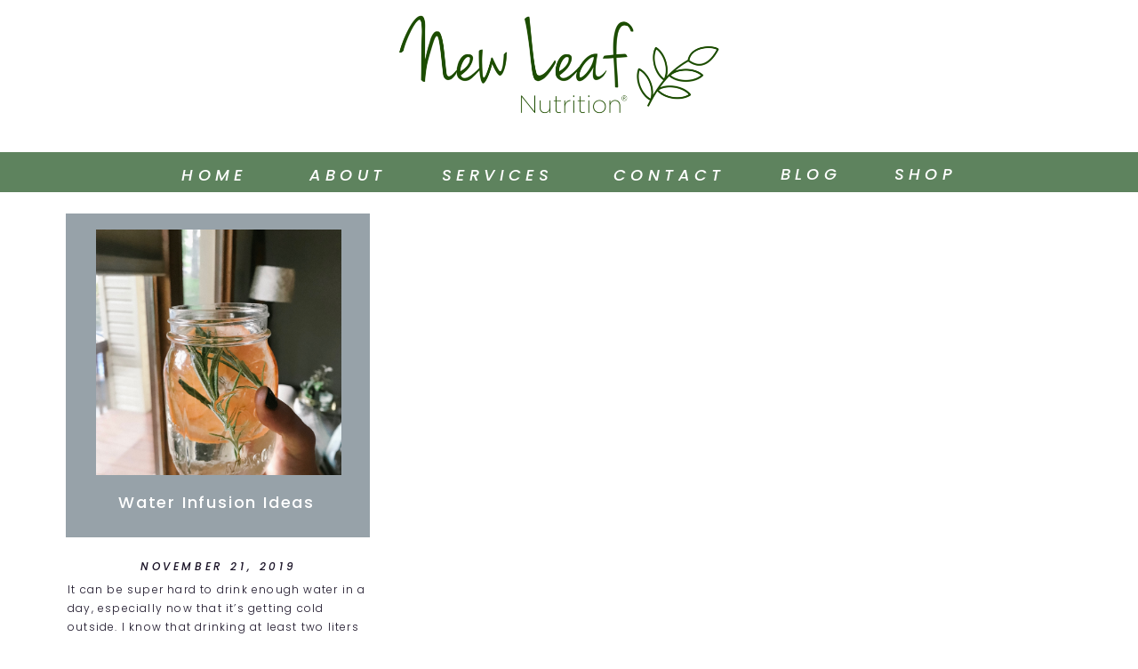

--- FILE ---
content_type: text/html; charset=UTF-8
request_url: https://newleaf-nutrition.com/tag/water/
body_size: 13734
content:
<!DOCTYPE html>
<html lang="en-US" class="d">
<head>
<link rel="stylesheet" type="text/css" href="//lib.showit.co/engine/2.6.4/showit.css" />
<title>water | newleaf-nutrition.com</title>
<meta name='robots' content='max-image-preview:large' />

            <script data-no-defer="1" data-ezscrex="false" data-cfasync="false" data-pagespeed-no-defer data-cookieconsent="ignore">
                var ctPublicFunctions = {"_ajax_nonce":"cda8a6fd98","_rest_nonce":"b65db48eda","_ajax_url":"\/wp-admin\/admin-ajax.php","_rest_url":"https:\/\/newleaf-nutrition.com\/wp-json\/","data__cookies_type":"native","data__ajax_type":false,"data__bot_detector_enabled":1,"data__frontend_data_log_enabled":1,"cookiePrefix":"","wprocket_detected":false,"host_url":"newleaf-nutrition.com","text__ee_click_to_select":"Click to select the whole data","text__ee_original_email":"The complete one is","text__ee_got_it":"Got it","text__ee_blocked":"Blocked","text__ee_cannot_connect":"Cannot connect","text__ee_cannot_decode":"Can not decode email. Unknown reason","text__ee_email_decoder":"CleanTalk email decoder","text__ee_wait_for_decoding":"The magic is on the way!","text__ee_decoding_process":"Please wait a few seconds while we decode the contact data."}
            </script>
        
            <script data-no-defer="1" data-ezscrex="false" data-cfasync="false" data-pagespeed-no-defer data-cookieconsent="ignore">
                var ctPublic = {"_ajax_nonce":"cda8a6fd98","settings__forms__check_internal":"0","settings__forms__check_external":"0","settings__forms__force_protection":0,"settings__forms__search_test":"0","settings__data__bot_detector_enabled":1,"settings__sfw__anti_crawler":0,"blog_home":"https:\/\/newleaf-nutrition.com\/","pixel__setting":"3","pixel__enabled":false,"pixel__url":"https:\/\/moderate11-v4.cleantalk.org\/pixel\/f93c51c3f05ecf2da5c9e80705bec4a9.gif","data__email_check_before_post":"1","data__email_check_exist_post":1,"data__cookies_type":"native","data__key_is_ok":true,"data__visible_fields_required":true,"wl_brandname":"Anti-Spam by CleanTalk","wl_brandname_short":"CleanTalk","ct_checkjs_key":572297024,"emailEncoderPassKey":"2fe3c137234729cb7904bface0c5604c","bot_detector_forms_excluded":"W10=","advancedCacheExists":false,"varnishCacheExists":false,"wc_ajax_add_to_cart":false}
            </script>
        <link rel='dns-prefetch' href='//fd.cleantalk.org' />
<link rel="alternate" type="application/rss+xml" title="newleaf-nutrition.com &raquo; Feed" href="https://newleaf-nutrition.com/feed/" />
<link rel="alternate" type="application/rss+xml" title="newleaf-nutrition.com &raquo; Comments Feed" href="https://newleaf-nutrition.com/comments/feed/" />
<link rel="alternate" type="application/rss+xml" title="newleaf-nutrition.com &raquo; water Tag Feed" href="https://newleaf-nutrition.com/tag/water/feed/" />
<script type="text/javascript">
/* <![CDATA[ */
window._wpemojiSettings = {"baseUrl":"https:\/\/s.w.org\/images\/core\/emoji\/16.0.1\/72x72\/","ext":".png","svgUrl":"https:\/\/s.w.org\/images\/core\/emoji\/16.0.1\/svg\/","svgExt":".svg","source":{"concatemoji":"https:\/\/newleaf-nutrition.com\/wp-includes\/js\/wp-emoji-release.min.js?ver=6.8.3"}};
/*! This file is auto-generated */
!function(s,n){var o,i,e;function c(e){try{var t={supportTests:e,timestamp:(new Date).valueOf()};sessionStorage.setItem(o,JSON.stringify(t))}catch(e){}}function p(e,t,n){e.clearRect(0,0,e.canvas.width,e.canvas.height),e.fillText(t,0,0);var t=new Uint32Array(e.getImageData(0,0,e.canvas.width,e.canvas.height).data),a=(e.clearRect(0,0,e.canvas.width,e.canvas.height),e.fillText(n,0,0),new Uint32Array(e.getImageData(0,0,e.canvas.width,e.canvas.height).data));return t.every(function(e,t){return e===a[t]})}function u(e,t){e.clearRect(0,0,e.canvas.width,e.canvas.height),e.fillText(t,0,0);for(var n=e.getImageData(16,16,1,1),a=0;a<n.data.length;a++)if(0!==n.data[a])return!1;return!0}function f(e,t,n,a){switch(t){case"flag":return n(e,"\ud83c\udff3\ufe0f\u200d\u26a7\ufe0f","\ud83c\udff3\ufe0f\u200b\u26a7\ufe0f")?!1:!n(e,"\ud83c\udde8\ud83c\uddf6","\ud83c\udde8\u200b\ud83c\uddf6")&&!n(e,"\ud83c\udff4\udb40\udc67\udb40\udc62\udb40\udc65\udb40\udc6e\udb40\udc67\udb40\udc7f","\ud83c\udff4\u200b\udb40\udc67\u200b\udb40\udc62\u200b\udb40\udc65\u200b\udb40\udc6e\u200b\udb40\udc67\u200b\udb40\udc7f");case"emoji":return!a(e,"\ud83e\udedf")}return!1}function g(e,t,n,a){var r="undefined"!=typeof WorkerGlobalScope&&self instanceof WorkerGlobalScope?new OffscreenCanvas(300,150):s.createElement("canvas"),o=r.getContext("2d",{willReadFrequently:!0}),i=(o.textBaseline="top",o.font="600 32px Arial",{});return e.forEach(function(e){i[e]=t(o,e,n,a)}),i}function t(e){var t=s.createElement("script");t.src=e,t.defer=!0,s.head.appendChild(t)}"undefined"!=typeof Promise&&(o="wpEmojiSettingsSupports",i=["flag","emoji"],n.supports={everything:!0,everythingExceptFlag:!0},e=new Promise(function(e){s.addEventListener("DOMContentLoaded",e,{once:!0})}),new Promise(function(t){var n=function(){try{var e=JSON.parse(sessionStorage.getItem(o));if("object"==typeof e&&"number"==typeof e.timestamp&&(new Date).valueOf()<e.timestamp+604800&&"object"==typeof e.supportTests)return e.supportTests}catch(e){}return null}();if(!n){if("undefined"!=typeof Worker&&"undefined"!=typeof OffscreenCanvas&&"undefined"!=typeof URL&&URL.createObjectURL&&"undefined"!=typeof Blob)try{var e="postMessage("+g.toString()+"("+[JSON.stringify(i),f.toString(),p.toString(),u.toString()].join(",")+"));",a=new Blob([e],{type:"text/javascript"}),r=new Worker(URL.createObjectURL(a),{name:"wpTestEmojiSupports"});return void(r.onmessage=function(e){c(n=e.data),r.terminate(),t(n)})}catch(e){}c(n=g(i,f,p,u))}t(n)}).then(function(e){for(var t in e)n.supports[t]=e[t],n.supports.everything=n.supports.everything&&n.supports[t],"flag"!==t&&(n.supports.everythingExceptFlag=n.supports.everythingExceptFlag&&n.supports[t]);n.supports.everythingExceptFlag=n.supports.everythingExceptFlag&&!n.supports.flag,n.DOMReady=!1,n.readyCallback=function(){n.DOMReady=!0}}).then(function(){return e}).then(function(){var e;n.supports.everything||(n.readyCallback(),(e=n.source||{}).concatemoji?t(e.concatemoji):e.wpemoji&&e.twemoji&&(t(e.twemoji),t(e.wpemoji)))}))}((window,document),window._wpemojiSettings);
/* ]]> */
</script>
<style id='wp-emoji-styles-inline-css' type='text/css'>

	img.wp-smiley, img.emoji {
		display: inline !important;
		border: none !important;
		box-shadow: none !important;
		height: 1em !important;
		width: 1em !important;
		margin: 0 0.07em !important;
		vertical-align: -0.1em !important;
		background: none !important;
		padding: 0 !important;
	}
</style>
<link rel='stylesheet' id='wp-block-library-css' href='https://newleaf-nutrition.com/wp-includes/css/dist/block-library/style.min.css?ver=6.8.3' type='text/css' media='all' />
<style id='classic-theme-styles-inline-css' type='text/css'>
/*! This file is auto-generated */
.wp-block-button__link{color:#fff;background-color:#32373c;border-radius:9999px;box-shadow:none;text-decoration:none;padding:calc(.667em + 2px) calc(1.333em + 2px);font-size:1.125em}.wp-block-file__button{background:#32373c;color:#fff;text-decoration:none}
</style>
<style id='global-styles-inline-css' type='text/css'>
:root{--wp--preset--aspect-ratio--square: 1;--wp--preset--aspect-ratio--4-3: 4/3;--wp--preset--aspect-ratio--3-4: 3/4;--wp--preset--aspect-ratio--3-2: 3/2;--wp--preset--aspect-ratio--2-3: 2/3;--wp--preset--aspect-ratio--16-9: 16/9;--wp--preset--aspect-ratio--9-16: 9/16;--wp--preset--color--black: #000000;--wp--preset--color--cyan-bluish-gray: #abb8c3;--wp--preset--color--white: #ffffff;--wp--preset--color--pale-pink: #f78da7;--wp--preset--color--vivid-red: #cf2e2e;--wp--preset--color--luminous-vivid-orange: #ff6900;--wp--preset--color--luminous-vivid-amber: #fcb900;--wp--preset--color--light-green-cyan: #7bdcb5;--wp--preset--color--vivid-green-cyan: #00d084;--wp--preset--color--pale-cyan-blue: #8ed1fc;--wp--preset--color--vivid-cyan-blue: #0693e3;--wp--preset--color--vivid-purple: #9b51e0;--wp--preset--gradient--vivid-cyan-blue-to-vivid-purple: linear-gradient(135deg,rgba(6,147,227,1) 0%,rgb(155,81,224) 100%);--wp--preset--gradient--light-green-cyan-to-vivid-green-cyan: linear-gradient(135deg,rgb(122,220,180) 0%,rgb(0,208,130) 100%);--wp--preset--gradient--luminous-vivid-amber-to-luminous-vivid-orange: linear-gradient(135deg,rgba(252,185,0,1) 0%,rgba(255,105,0,1) 100%);--wp--preset--gradient--luminous-vivid-orange-to-vivid-red: linear-gradient(135deg,rgba(255,105,0,1) 0%,rgb(207,46,46) 100%);--wp--preset--gradient--very-light-gray-to-cyan-bluish-gray: linear-gradient(135deg,rgb(238,238,238) 0%,rgb(169,184,195) 100%);--wp--preset--gradient--cool-to-warm-spectrum: linear-gradient(135deg,rgb(74,234,220) 0%,rgb(151,120,209) 20%,rgb(207,42,186) 40%,rgb(238,44,130) 60%,rgb(251,105,98) 80%,rgb(254,248,76) 100%);--wp--preset--gradient--blush-light-purple: linear-gradient(135deg,rgb(255,206,236) 0%,rgb(152,150,240) 100%);--wp--preset--gradient--blush-bordeaux: linear-gradient(135deg,rgb(254,205,165) 0%,rgb(254,45,45) 50%,rgb(107,0,62) 100%);--wp--preset--gradient--luminous-dusk: linear-gradient(135deg,rgb(255,203,112) 0%,rgb(199,81,192) 50%,rgb(65,88,208) 100%);--wp--preset--gradient--pale-ocean: linear-gradient(135deg,rgb(255,245,203) 0%,rgb(182,227,212) 50%,rgb(51,167,181) 100%);--wp--preset--gradient--electric-grass: linear-gradient(135deg,rgb(202,248,128) 0%,rgb(113,206,126) 100%);--wp--preset--gradient--midnight: linear-gradient(135deg,rgb(2,3,129) 0%,rgb(40,116,252) 100%);--wp--preset--font-size--small: 13px;--wp--preset--font-size--medium: 20px;--wp--preset--font-size--large: 36px;--wp--preset--font-size--x-large: 42px;--wp--preset--spacing--20: 0.44rem;--wp--preset--spacing--30: 0.67rem;--wp--preset--spacing--40: 1rem;--wp--preset--spacing--50: 1.5rem;--wp--preset--spacing--60: 2.25rem;--wp--preset--spacing--70: 3.38rem;--wp--preset--spacing--80: 5.06rem;--wp--preset--shadow--natural: 6px 6px 9px rgba(0, 0, 0, 0.2);--wp--preset--shadow--deep: 12px 12px 50px rgba(0, 0, 0, 0.4);--wp--preset--shadow--sharp: 6px 6px 0px rgba(0, 0, 0, 0.2);--wp--preset--shadow--outlined: 6px 6px 0px -3px rgba(255, 255, 255, 1), 6px 6px rgba(0, 0, 0, 1);--wp--preset--shadow--crisp: 6px 6px 0px rgba(0, 0, 0, 1);}:where(.is-layout-flex){gap: 0.5em;}:where(.is-layout-grid){gap: 0.5em;}body .is-layout-flex{display: flex;}.is-layout-flex{flex-wrap: wrap;align-items: center;}.is-layout-flex > :is(*, div){margin: 0;}body .is-layout-grid{display: grid;}.is-layout-grid > :is(*, div){margin: 0;}:where(.wp-block-columns.is-layout-flex){gap: 2em;}:where(.wp-block-columns.is-layout-grid){gap: 2em;}:where(.wp-block-post-template.is-layout-flex){gap: 1.25em;}:where(.wp-block-post-template.is-layout-grid){gap: 1.25em;}.has-black-color{color: var(--wp--preset--color--black) !important;}.has-cyan-bluish-gray-color{color: var(--wp--preset--color--cyan-bluish-gray) !important;}.has-white-color{color: var(--wp--preset--color--white) !important;}.has-pale-pink-color{color: var(--wp--preset--color--pale-pink) !important;}.has-vivid-red-color{color: var(--wp--preset--color--vivid-red) !important;}.has-luminous-vivid-orange-color{color: var(--wp--preset--color--luminous-vivid-orange) !important;}.has-luminous-vivid-amber-color{color: var(--wp--preset--color--luminous-vivid-amber) !important;}.has-light-green-cyan-color{color: var(--wp--preset--color--light-green-cyan) !important;}.has-vivid-green-cyan-color{color: var(--wp--preset--color--vivid-green-cyan) !important;}.has-pale-cyan-blue-color{color: var(--wp--preset--color--pale-cyan-blue) !important;}.has-vivid-cyan-blue-color{color: var(--wp--preset--color--vivid-cyan-blue) !important;}.has-vivid-purple-color{color: var(--wp--preset--color--vivid-purple) !important;}.has-black-background-color{background-color: var(--wp--preset--color--black) !important;}.has-cyan-bluish-gray-background-color{background-color: var(--wp--preset--color--cyan-bluish-gray) !important;}.has-white-background-color{background-color: var(--wp--preset--color--white) !important;}.has-pale-pink-background-color{background-color: var(--wp--preset--color--pale-pink) !important;}.has-vivid-red-background-color{background-color: var(--wp--preset--color--vivid-red) !important;}.has-luminous-vivid-orange-background-color{background-color: var(--wp--preset--color--luminous-vivid-orange) !important;}.has-luminous-vivid-amber-background-color{background-color: var(--wp--preset--color--luminous-vivid-amber) !important;}.has-light-green-cyan-background-color{background-color: var(--wp--preset--color--light-green-cyan) !important;}.has-vivid-green-cyan-background-color{background-color: var(--wp--preset--color--vivid-green-cyan) !important;}.has-pale-cyan-blue-background-color{background-color: var(--wp--preset--color--pale-cyan-blue) !important;}.has-vivid-cyan-blue-background-color{background-color: var(--wp--preset--color--vivid-cyan-blue) !important;}.has-vivid-purple-background-color{background-color: var(--wp--preset--color--vivid-purple) !important;}.has-black-border-color{border-color: var(--wp--preset--color--black) !important;}.has-cyan-bluish-gray-border-color{border-color: var(--wp--preset--color--cyan-bluish-gray) !important;}.has-white-border-color{border-color: var(--wp--preset--color--white) !important;}.has-pale-pink-border-color{border-color: var(--wp--preset--color--pale-pink) !important;}.has-vivid-red-border-color{border-color: var(--wp--preset--color--vivid-red) !important;}.has-luminous-vivid-orange-border-color{border-color: var(--wp--preset--color--luminous-vivid-orange) !important;}.has-luminous-vivid-amber-border-color{border-color: var(--wp--preset--color--luminous-vivid-amber) !important;}.has-light-green-cyan-border-color{border-color: var(--wp--preset--color--light-green-cyan) !important;}.has-vivid-green-cyan-border-color{border-color: var(--wp--preset--color--vivid-green-cyan) !important;}.has-pale-cyan-blue-border-color{border-color: var(--wp--preset--color--pale-cyan-blue) !important;}.has-vivid-cyan-blue-border-color{border-color: var(--wp--preset--color--vivid-cyan-blue) !important;}.has-vivid-purple-border-color{border-color: var(--wp--preset--color--vivid-purple) !important;}.has-vivid-cyan-blue-to-vivid-purple-gradient-background{background: var(--wp--preset--gradient--vivid-cyan-blue-to-vivid-purple) !important;}.has-light-green-cyan-to-vivid-green-cyan-gradient-background{background: var(--wp--preset--gradient--light-green-cyan-to-vivid-green-cyan) !important;}.has-luminous-vivid-amber-to-luminous-vivid-orange-gradient-background{background: var(--wp--preset--gradient--luminous-vivid-amber-to-luminous-vivid-orange) !important;}.has-luminous-vivid-orange-to-vivid-red-gradient-background{background: var(--wp--preset--gradient--luminous-vivid-orange-to-vivid-red) !important;}.has-very-light-gray-to-cyan-bluish-gray-gradient-background{background: var(--wp--preset--gradient--very-light-gray-to-cyan-bluish-gray) !important;}.has-cool-to-warm-spectrum-gradient-background{background: var(--wp--preset--gradient--cool-to-warm-spectrum) !important;}.has-blush-light-purple-gradient-background{background: var(--wp--preset--gradient--blush-light-purple) !important;}.has-blush-bordeaux-gradient-background{background: var(--wp--preset--gradient--blush-bordeaux) !important;}.has-luminous-dusk-gradient-background{background: var(--wp--preset--gradient--luminous-dusk) !important;}.has-pale-ocean-gradient-background{background: var(--wp--preset--gradient--pale-ocean) !important;}.has-electric-grass-gradient-background{background: var(--wp--preset--gradient--electric-grass) !important;}.has-midnight-gradient-background{background: var(--wp--preset--gradient--midnight) !important;}.has-small-font-size{font-size: var(--wp--preset--font-size--small) !important;}.has-medium-font-size{font-size: var(--wp--preset--font-size--medium) !important;}.has-large-font-size{font-size: var(--wp--preset--font-size--large) !important;}.has-x-large-font-size{font-size: var(--wp--preset--font-size--x-large) !important;}
:where(.wp-block-post-template.is-layout-flex){gap: 1.25em;}:where(.wp-block-post-template.is-layout-grid){gap: 1.25em;}
:where(.wp-block-columns.is-layout-flex){gap: 2em;}:where(.wp-block-columns.is-layout-grid){gap: 2em;}
:root :where(.wp-block-pullquote){font-size: 1.5em;line-height: 1.6;}
</style>
<link rel='stylesheet' id='cleantalk-public-css-css' href='https://newleaf-nutrition.com/wp-content/plugins/cleantalk-spam-protect/css/cleantalk-public.min.css?ver=6.64_1758576198' type='text/css' media='all' />
<link rel='stylesheet' id='cleantalk-email-decoder-css-css' href='https://newleaf-nutrition.com/wp-content/plugins/cleantalk-spam-protect/css/cleantalk-email-decoder.min.css?ver=6.64_1758576198' type='text/css' media='all' />
<script type="text/javascript" src="https://newleaf-nutrition.com/wp-content/plugins/cleantalk-spam-protect/js/apbct-public-bundle.min.js?ver=6.64_1758576198" id="apbct-public-bundle.min-js-js"></script>
<script type="text/javascript" src="https://fd.cleantalk.org/ct-bot-detector-wrapper.js?ver=6.64" id="ct_bot_detector-js" defer="defer" data-wp-strategy="defer"></script>
<script type="text/javascript" src="https://newleaf-nutrition.com/wp-includes/js/jquery/jquery.min.js?ver=3.7.1" id="jquery-core-js"></script>
<script type="text/javascript" src="https://newleaf-nutrition.com/wp-includes/js/jquery/jquery-migrate.min.js?ver=3.4.1" id="jquery-migrate-js"></script>
<script type="text/javascript" src="https://newleaf-nutrition.com/wp-content/plugins/showit/public/js/showit.js?ver=1765978825" id="si-script-js"></script>
<link rel="https://api.w.org/" href="https://newleaf-nutrition.com/wp-json/" /><link rel="alternate" title="JSON" type="application/json" href="https://newleaf-nutrition.com/wp-json/wp/v2/tags/75" /><link rel="EditURI" type="application/rsd+xml" title="RSD" href="https://newleaf-nutrition.com/xmlrpc.php?rsd" />

<meta charset="UTF-8" />
<meta name="viewport" content="width=device-width, initial-scale=1" />
<link rel="icon" type="image/png" href="//static.showit.co/200/uKVrGHTAQsy1z2gjYWwoJA/96103/new-leaf-icon.png" />
<link rel="preconnect" href="https://static.showit.co" />

<link rel="preconnect" href="https://fonts.googleapis.com">
<link rel="preconnect" href="https://fonts.gstatic.com" crossorigin>
<link href="https://fonts.googleapis.com/css?family=Poppins:500italic|Poppins:500|Poppins:300|Poppins:700" rel="stylesheet" type="text/css"/>
<script id="init_data" type="application/json">
{"mobile":{"w":320},"desktop":{"w":1200,"bgFillType":"color","bgColor":"colors-7"},"sid":"njoymeeeqhgj_inriqkffg","break":768,"assetURL":"//static.showit.co","contactFormId":"96103/212445","cfAction":"aHR0cHM6Ly9jbGllbnRzZXJ2aWNlLnNob3dpdC5jby9jb250YWN0Zm9ybQ==","sgAction":"aHR0cHM6Ly9jbGllbnRzZXJ2aWNlLnNob3dpdC5jby9zb2NpYWxncmlk","blockData":[{"slug":"header","visible":"a","states":[],"d":{"h":160,"w":1200,"locking":{"side":"st","offset":0,"scrollOffset":1},"bgFillType":"color","bgColor":"colors-7","bgMediaType":"none"},"m":{"h":85,"w":320,"bgFillType":"color","bgColor":"#FFFFFF","bgMediaType":"none"}},{"slug":"website-navigation","visible":"d","states":[],"d":{"h":67,"w":1200,"bgFillType":"color","bgColor":"colors-7","bgMediaType":"none"},"m":{"h":200,"w":320,"bgFillType":"color","bgColor":"colors-7","bgMediaType":"none"}},{"slug":"post-side-by-side","visible":"a","states":[{"d":{"bgFillType":"color","bgColor":"#000000:0","bgMediaType":"none"},"m":{"bgFillType":"color","bgColor":"#000000:0","bgMediaType":"none"},"slug":"view-1"},{"d":{"bgFillType":"color","bgColor":"#000000:0","bgMediaType":"none"},"m":{"bgFillType":"color","bgColor":"#000000:0","bgMediaType":"none"},"slug":"view-2"}],"d":{"h":613,"w":1200,"bgFillType":"color","bgColor":"colors-7","bgMediaType":"none"},"m":{"h":1413,"w":320,"bgFillType":"color","bgColor":"colors-7","bgMediaType":"none"},"stateTrans":[{},{}]},{"slug":"posts-navigation","visible":"a","states":[],"d":{"h":56,"w":1200,"nature":"dH","bgFillType":"color","bgColor":"colors-6","bgMediaType":"none"},"m":{"h":55,"w":320,"nature":"dH","bgFillType":"color","bgColor":"colors-6","bgMediaType":"none"}},{"slug":"footer","visible":"a","states":[],"d":{"h":630,"w":1200,"trIn":{"type":"fade"},"trOut":{"type":"fade"},"stateTrIn":{"type":"page"},"stateTrOut":{"type":"page"},"bgFillType":"color","bgColor":"colors-5","bgMediaType":"none","tr":{"in":{"cl":"fadeIn","d":"0.5","dl":"0"},"out":{"cl":"fadeOut","d":"0.5","dl":"0"}}},"m":{"h":772,"w":320,"bgFillType":"color","bgColor":"colors-5","bgMediaType":"none"}},{"slug":"mobile-menu","visible":"m","states":[],"d":{"h":41,"w":1200,"locking":{"side":"t","offset":0,"scrollOffset":1},"bgFillType":"color","bgColor":"colors-0:80","bgMediaType":"none"},"m":{"h":266,"w":320,"locking":{"side":"t"},"bgFillType":"color","bgColor":"colors-5","bgMediaType":"none"}}],"elementData":[{"type":"icon","visible":"m","id":"header_0","blockId":"header","m":{"x":4,"y":26,"w":34,"h":34,"a":0},"d":{"x":575,"y":50,"w":100,"h":100,"a":0},"pc":[{"type":"show","block":"mobile-menu"}]},{"type":"graphic","visible":"a","id":"header_1","blockId":"header","m":{"x":58,"y":0,"w":224,"h":85,"a":0},"d":{"x":396,"y":9,"w":408,"h":119,"a":0},"c":{"key":"QAclXwVeRKaWdhn_uUNHXw/96103/nln_color_logo_r_-_with_background.png","aspect_ratio":2.65036}},{"type":"simple","visible":"d","id":"website-navigation_0","blockId":"website-navigation","m":{"x":48,"y":0,"w":224,"h":0,"a":0},"d":{"x":-11,"y":11,"w":1224,"h":45,"a":0,"lockH":"s"}},{"type":"text","visible":"d","id":"website-navigation_1","blockId":"website-navigation","m":{"x":200,"y":142,"w":112,"h":20,"a":0},"d":{"x":950,"y":25,"w":102,"h":17,"a":0}},{"type":"text","visible":"d","id":"website-navigation_2","blockId":"website-navigation","m":{"x":24,"y":35,"w":102,"h":17,"a":0},"d":{"x":150,"y":26,"w":102,"h":17,"a":0}},{"type":"text","visible":"d","id":"website-navigation_3","blockId":"website-navigation","m":{"x":195,"y":35,"w":99,"h":18,"a":0},"d":{"x":300,"y":26,"w":102,"h":17,"a":0}},{"type":"text","visible":"d","id":"website-navigation_4","blockId":"website-navigation","m":{"x":105,"y":83,"w":113,"h":17,"a":0},"d":{"x":457,"y":26,"w":113,"h":17,"a":0}},{"type":"text","visible":"d","id":"website-navigation_5","blockId":"website-navigation","m":{"x":23,"y":132,"w":106,"h":17,"a":0},"d":{"x":650,"y":26,"w":117,"h":17,"a":0}},{"type":"text","visible":"d","id":"website-navigation_6","blockId":"website-navigation","m":{"x":190,"y":132,"w":112,"h":20,"a":0},"d":{"x":821,"y":25,"w":102,"h":17,"a":0}},{"type":"simple","visible":"a","id":"post-side-by-side_view-1_0","blockId":"post-side-by-side","m":{"x":5,"y":16,"w":311,"h":346,"a":0},"d":{"x":34,"y":13,"w":342,"h":364,"a":0}},{"type":"graphic","visible":"a","id":"post-side-by-side_view-1_1","blockId":"post-side-by-side","m":{"x":20,"y":28,"w":282,"h":282,"a":0},"d":{"x":68,"y":31.493,"w":276,"h":276,"a":0,"gs":{"s":24},"trIn":{"cl":"fadeIn","d":"0.5","dl":"0"}},"c":{"key":"SQDv2GzZS3WJEFJwiCxUkA/shared/images.jpg","aspect_ratio":1.50273}},{"type":"text","visible":"a","id":"post-side-by-side_view-1_2","blockId":"post-side-by-side","m":{"x":37,"y":321,"w":248,"h":29,"a":0},"d":{"x":45,"y":320,"w":317,"h":49,"a":0}},{"type":"text","visible":"a","id":"post-side-by-side_view-1_3","blockId":"post-side-by-side","m":{"x":16,"y":406,"w":289,"h":105,"a":0},"d":{"x":36,"y":425,"w":341,"h":98,"a":0}},{"type":"simple","visible":"a","id":"post-side-by-side_view-1_4","blockId":"post-side-by-side","m":{"x":48,"y":525,"w":224,"h":43,"a":0},"d":{"x":106,"y":545,"w":199.06,"h":42.77,"a":0}},{"type":"text","visible":"a","id":"post-side-by-side_view-1_5","blockId":"post-side-by-side","m":{"x":87,"y":541,"w":147,"h":19,"a":0},"d":{"x":126,"y":559,"w":159.759,"h":17.106,"a":0}},{"type":"text","visible":"a","id":"post-side-by-side_view-1_6","blockId":"post-side-by-side","m":{"x":56,"y":380,"w":209.014,"h":25.014,"a":0},"d":{"x":86,"y":403,"w":239.211,"h":18.825,"a":0}},{"type":"simple","visible":"a","id":"post-side-by-side_view-2_0","blockId":"post-side-by-side","m":{"x":7,"y":576,"w":306,"h":342,"a":0},"d":{"x":464,"y":13,"w":342,"h":364,"a":0}},{"type":"graphic","visible":"a","id":"post-side-by-side_view-2_1","blockId":"post-side-by-side","m":{"x":17,"y":588,"w":282,"h":282,"a":0},"d":{"x":498,"y":31.493,"w":276,"h":276,"a":0,"gs":{"s":24},"trIn":{"cl":"fadeIn","d":"0.5","dl":"0"}},"c":{"key":"SQDv2GzZS3WJEFJwiCxUkA/shared/images.jpg","aspect_ratio":1.50273}},{"type":"text","visible":"a","id":"post-side-by-side_view-2_2","blockId":"post-side-by-side","m":{"x":30,"y":883,"w":248,"h":30,"a":0},"d":{"x":477,"y":325,"w":313,"h":50,"a":0}},{"type":"text","visible":"a","id":"post-side-by-side_view-2_3","blockId":"post-side-by-side","m":{"x":13,"y":959,"w":289,"h":110,"a":0},"d":{"x":466,"y":428,"w":341,"h":98,"a":0}},{"type":"simple","visible":"a","id":"post-side-by-side_view-2_4","blockId":"post-side-by-side","m":{"x":46,"y":1078,"w":224,"h":43,"a":0},"d":{"x":536,"y":548,"w":199.06,"h":42.77,"a":0}},{"type":"text","visible":"a","id":"post-side-by-side_view-2_5","blockId":"post-side-by-side","m":{"x":84,"y":1094,"w":147,"h":19,"a":0},"d":{"x":556,"y":562,"w":159.759,"h":17.106,"a":0}},{"type":"text","visible":"a","id":"post-side-by-side_view-2_6","blockId":"post-side-by-side","m":{"x":53,"y":933,"w":209.014,"h":25.014,"a":0},"d":{"x":516,"y":406,"w":239.211,"h":18.825,"a":0}},{"type":"text","visible":"a","id":"posts-navigation_0","blockId":"posts-navigation","m":{"x":8.5,"y":13,"w":114,"h":25,"a":0},"d":{"x":18.5,"y":15,"w":270,"h":27,"a":0}},{"type":"text","visible":"a","id":"posts-navigation_1","blockId":"posts-navigation","m":{"x":191.5,"y":13,"w":121,"h":25,"a":0},"d":{"x":914.5,"y":15,"w":267,"h":27,"a":0}},{"type":"simple","visible":"a","id":"footer_0","blockId":"footer","m":{"x":-7,"y":169,"w":335,"h":309,"a":0},"d":{"x":-27,"y":134,"w":1254,"h":232,"a":0,"lockH":"s"}},{"type":"icon","visible":"a","id":"footer_1","blockId":"footer","m":{"x":101,"y":590,"w":45,"h":45,"a":0},"d":{"x":176.059,"y":429,"w":27.065,"h":27.014,"a":0}},{"type":"icon","visible":"a","id":"footer_2","blockId":"footer","m":{"x":26,"y":590,"w":45,"h":45,"a":0},"d":{"x":137.325,"y":429,"w":27.065,"h":27.014,"a":0}},{"type":"icon","visible":"a","id":"footer_3","blockId":"footer","m":{"x":250,"y":590,"w":45,"h":45,"a":0},"d":{"x":254,"y":429,"w":27,"h":27,"a":0}},{"type":"icon","visible":"a","id":"footer_4","blockId":"footer","m":{"x":175,"y":590,"w":45,"h":45,"a":0},"d":{"x":214.793,"y":429,"w":27.065,"h":27.014,"a":0}},{"type":"text","visible":"a","id":"footer_5","blockId":"footer","m":{"x":2,"y":505,"w":314,"h":34,"a":0},"d":{"x":807,"y":419,"w":383,"h":53,"a":0}},{"type":"graphic","visible":"a","id":"footer_6","blockId":"footer","m":{"x":112,"y":13,"w":96,"h":96,"a":0},"d":{"x":534,"y":385,"w":132,"h":132,"a":0},"c":{"key":"vS7mry2sSoaZMU8UJaotSw/shared/new-leaf-icon.png","aspect_ratio":1}},{"type":"text","visible":"a","id":"footer_7","blockId":"footer","m":{"x":26.997,"y":108,"w":266.006,"h":26.006,"a":0},"d":{"x":221,"y":53,"w":758,"h":36,"a":0}},{"type":"text","visible":"a","id":"footer_8","blockId":"footer","m":{"x":46.496,"y":146,"w":227.009,"h":26.008,"a":0},"d":{"x":469.496,"y":98,"w":261.009,"h":17.026,"a":0}},{"type":"text","visible":"a","id":"footer_9","blockId":"footer","m":{"x":48,"y":666,"w":225,"h":17,"a":0},"d":{"x":237,"y":582,"w":218,"h":17,"a":0}},{"type":"text","visible":"a","id":"footer_10","blockId":"footer","m":{"x":23,"y":716,"w":274,"h":17,"a":0},"d":{"x":491,"y":582,"w":276,"h":17,"a":0}},{"type":"text","visible":"a","id":"footer_11","blockId":"footer","m":{"x":69,"y":691,"w":183,"h":17,"a":0},"d":{"x":802,"y":582,"w":162,"h":17,"a":0}},{"type":"social","visible":"d","id":"footer_12","blockId":"footer","m":{"x":10,"y":333,"w":300,"h":90,"a":0},"d":{"x":9,"y":139,"w":1183,"h":223,"a":0}},{"type":"social","visible":"m","id":"footer_13","blockId":"footer","m":{"x":9,"y":178,"w":300,"h":292,"a":0},"d":{"x":50,"y":253,"w":1100,"h":125,"a":0}},{"type":"icon","visible":"a","id":"mobile-menu_0","blockId":"mobile-menu","m":{"x":274,"y":0,"w":39,"h":46,"a":0},"d":{"x":575,"y":-4,"w":100,"h":100,"a":0},"pc":[{"type":"hide","block":"mobile-menu"}]},{"type":"text","visible":"a","id":"mobile-menu_1","blockId":"mobile-menu","m":{"x":177,"y":128,"w":113,"h":21,"a":0},"d":{"x":1073.916,"y":35.5,"w":149.01,"h":17.012,"a":0,"lockH":"r"},"pc":[{"type":"hide","block":"mobile-menu"}]},{"type":"text","visible":"a","id":"mobile-menu_2","blockId":"mobile-menu","m":{"x":29,"y":204,"w":113,"h":21,"a":0},"d":{"x":920.607,"y":115.495,"w":147.021,"h":17.015,"a":0,"lockH":"r"},"pc":[{"type":"hide","block":"mobile-menu"}]},{"type":"text","visible":"a","id":"mobile-menu_3","blockId":"mobile-menu","m":{"x":32,"y":166,"w":113,"h":21,"a":0},"d":{"x":920.607,"y":75.491,"w":147.021,"h":17.015,"a":0,"lockH":"r"},"pc":[{"type":"hide","block":"mobile-menu"}]},{"type":"text","visible":"a","id":"mobile-menu_4","blockId":"mobile-menu","m":{"x":29,"y":128,"w":113,"h":21,"a":0},"d":{"x":920.607,"y":35.5,"w":147.021,"h":17.015,"a":0,"lockH":"r"},"pc":[{"type":"hide","block":"mobile-menu"}]},{"type":"text","visible":"a","id":"mobile-menu_5","blockId":"mobile-menu","m":{"x":178,"y":204,"w":113,"h":21,"a":0},"d":{"x":1073.916,"y":115.495,"w":149.01,"h":17.012,"a":0,"lockH":"r"},"pc":[{"type":"hide","block":"mobile-menu"}]},{"type":"graphic","visible":"a","id":"mobile-menu_6","blockId":"mobile-menu","m":{"x":120,"y":21,"w":81,"h":81,"a":0},"d":{"x":586,"y":6,"w":29,"h":29,"a":0},"c":{"key":"vS7mry2sSoaZMU8UJaotSw/shared/new-leaf-icon.png","aspect_ratio":1}},{"type":"text","visible":"a","id":"mobile-menu_7","blockId":"mobile-menu","m":{"x":176,"y":166,"w":113,"h":21,"a":0},"d":{"x":920.607,"y":35.5,"w":147.021,"h":17.015,"a":0,"lockH":"r"},"pc":[{"type":"hide","block":"mobile-menu"}]}]}
</script>
<link
rel="stylesheet"
type="text/css"
href="https://cdnjs.cloudflare.com/ajax/libs/animate.css/3.4.0/animate.min.css"
/>


<script src="//lib.showit.co/engine/2.6.4/showit-lib.min.js"></script>
<script src="//lib.showit.co/engine/2.6.4/showit.min.js"></script>
<script>

function initPage(){

}
</script>

<style id="si-page-css">
html.m {background-color:rgba(255,255,255,1);}
html.d {background-color:rgba(255,255,255,1);}
.d .se:has(.st-primary) {border-radius:10px;box-shadow:none;opacity:1;overflow:hidden;transition-duration:0.5s;}
.d .st-primary {padding:10px 14px 10px 14px;border-width:0px;border-color:rgba(24,17,37,1);background-color:rgba(24,17,37,1);background-image:none;border-radius:inherit;transition-duration:0.5s;}
.d .st-primary span {color:rgba(255,255,255,1);font-family:'Poppins';font-weight:500;font-style:italic;font-size:12px;text-align:left;text-transform:uppercase;letter-spacing:0.3em;line-height:1.2;transition-duration:0.5s;}
.d .se:has(.st-primary:hover), .d .se:has(.trigger-child-hovers:hover .st-primary) {}
.d .st-primary.se-button:hover, .d .trigger-child-hovers:hover .st-primary.se-button {background-color:rgba(24,17,37,1);background-image:none;transition-property:background-color,background-image;}
.d .st-primary.se-button:hover span, .d .trigger-child-hovers:hover .st-primary.se-button span {}
.m .se:has(.st-primary) {border-radius:10px;box-shadow:none;opacity:1;overflow:hidden;}
.m .st-primary {padding:10px 14px 10px 14px;border-width:0px;border-color:rgba(24,17,37,1);background-color:rgba(24,17,37,1);background-image:none;border-radius:inherit;}
.m .st-primary span {color:rgba(255,255,255,1);font-family:'Poppins';font-weight:500;font-style:italic;font-size:12px;text-align:center;text-transform:uppercase;letter-spacing:0.3em;line-height:1.2;}
.d .se:has(.st-secondary) {border-radius:10px;box-shadow:none;opacity:1;overflow:hidden;transition-duration:0.5s;}
.d .st-secondary {padding:10px 14px 10px 14px;border-width:2px;border-color:rgba(24,17,37,1);background-color:rgba(0,0,0,0);background-image:none;border-radius:inherit;transition-duration:0.5s;}
.d .st-secondary span {color:rgba(24,17,37,1);font-family:'Poppins';font-weight:500;font-style:italic;font-size:12px;text-align:left;text-transform:uppercase;letter-spacing:0.3em;line-height:1.2;transition-duration:0.5s;}
.d .se:has(.st-secondary:hover), .d .se:has(.trigger-child-hovers:hover .st-secondary) {}
.d .st-secondary.se-button:hover, .d .trigger-child-hovers:hover .st-secondary.se-button {border-color:rgba(24,17,37,0.7);background-color:rgba(0,0,0,0);background-image:none;transition-property:border-color,background-color,background-image;}
.d .st-secondary.se-button:hover span, .d .trigger-child-hovers:hover .st-secondary.se-button span {color:rgba(24,17,37,0.7);transition-property:color;}
.m .se:has(.st-secondary) {border-radius:10px;box-shadow:none;opacity:1;overflow:hidden;}
.m .st-secondary {padding:10px 14px 10px 14px;border-width:2px;border-color:rgba(24,17,37,1);background-color:rgba(0,0,0,0);background-image:none;border-radius:inherit;}
.m .st-secondary span {color:rgba(24,17,37,1);font-family:'Poppins';font-weight:500;font-style:italic;font-size:12px;text-align:center;text-transform:uppercase;letter-spacing:0.3em;line-height:1.2;}
.d .st-d-title,.d .se-wpt h1 {color:rgba(216,229,216,1);text-transform:uppercase;line-height:1.3;letter-spacing:0.05em;font-size:70px;text-align:left;font-family:'Poppins';font-weight:700;font-style:normal;}
.d .se-wpt h1 {margin-bottom:30px;}
.d .st-d-title.se-rc a {color:rgba(216,229,216,1);}
.d .st-d-title.se-rc a:hover {text-decoration:underline;color:rgba(216,229,216,1);opacity:0.8;}
.m .st-m-title,.m .se-wpt h1 {color:rgba(216,229,216,1);text-transform:uppercase;line-height:1;letter-spacing:0.05em;font-size:40px;text-align:left;font-family:'Poppins';font-weight:700;font-style:normal;}
.m .se-wpt h1 {margin-bottom:20px;}
.m .st-m-title.se-rc a {color:rgba(216,229,216,1);}
.m .st-m-title.se-rc a:hover {text-decoration:underline;color:rgba(216,229,216,1);opacity:0.8;}
.d .st-d-heading,.d .se-wpt h2 {color:rgba(24,17,37,1);line-height:2;letter-spacing:0.1em;font-size:22px;text-align:center;font-family:'Poppins';font-weight:500;font-style:normal;}
.d .se-wpt h2 {margin-bottom:24px;}
.d .st-d-heading.se-rc a {color:rgba(24,17,37,1);}
.d .st-d-heading.se-rc a:hover {text-decoration:underline;color:rgba(24,17,37,1);opacity:0.8;}
.m .st-m-heading,.m .se-wpt h2 {color:rgba(24,17,37,1);line-height:2;letter-spacing:0.1em;font-size:13px;text-align:center;font-family:'Poppins';font-weight:500;font-style:normal;}
.m .se-wpt h2 {margin-bottom:20px;}
.m .st-m-heading.se-rc a {color:rgba(24,17,37,1);}
.m .st-m-heading.se-rc a:hover {text-decoration:underline;color:rgba(24,17,37,1);opacity:0.8;}
.d .st-d-subheading,.d .se-wpt h3 {color:rgba(24,17,37,1);text-transform:uppercase;line-height:1.2;letter-spacing:0.3em;font-size:12px;text-align:left;font-family:'Poppins';font-weight:500;font-style:italic;}
.d .se-wpt h3 {margin-bottom:18px;}
.d .st-d-subheading.se-rc a {color:rgba(24,17,37,1);}
.d .st-d-subheading.se-rc a:hover {text-decoration:underline;color:rgba(24,17,37,1);opacity:0.8;}
.m .st-m-subheading,.m .se-wpt h3 {color:rgba(24,17,37,1);text-transform:uppercase;line-height:1.2;letter-spacing:0.3em;font-size:12px;text-align:center;font-family:'Poppins';font-weight:500;font-style:italic;}
.m .se-wpt h3 {margin-bottom:18px;}
.m .st-m-subheading.se-rc a {color:rgba(24,17,37,1);}
.m .st-m-subheading.se-rc a:hover {text-decoration:underline;color:rgba(24,17,37,1);opacity:0.8;}
.d .st-d-paragraph {color:rgba(24,17,37,1);line-height:1.8;letter-spacing:0.1em;font-size:12px;text-align:left;font-family:'Poppins';font-weight:300;font-style:normal;}
.d .se-wpt p {margin-bottom:16px;}
.d .st-d-paragraph.se-rc a {color:rgba(24,17,37,1);}
.d .st-d-paragraph.se-rc a:hover {text-decoration:underline;color:rgba(24,17,37,1);opacity:0.8;}
.m .st-m-paragraph {color:rgba(24,17,37,1);line-height:1.8;letter-spacing:0.1em;font-size:12px;text-align:left;font-family:'Poppins';font-weight:300;font-style:normal;}
.m .se-wpt p {margin-bottom:16px;}
.m .st-m-paragraph.se-rc a {color:rgba(24,17,37,1);}
.m .st-m-paragraph.se-rc a:hover {text-decoration:underline;color:rgba(24,17,37,1);opacity:0.8;}
.sib-header {z-index:100;}
.m .sib-header {height:85px;}
.d .sib-header {height:160px;}
.m .sib-header .ss-bg {background-color:rgba(255,255,255,1);}
.d .sib-header .ss-bg {background-color:rgba(255,255,255,1);}
.d .sie-header_0 {left:575px;top:50px;width:100px;height:100px;display:none;}
.m .sie-header_0 {left:4px;top:26px;width:34px;height:34px;}
.d .sie-header_0 svg {fill:rgba(103,103,103,1);}
.m .sie-header_0 svg {fill:rgba(125,159,116,1);}
.d .sie-header_1 {left:396px;top:9px;width:408px;height:119px;}
.m .sie-header_1 {left:58px;top:0px;width:224px;height:85px;}
.d .sie-header_1 .se-img {background-repeat:no-repeat;background-size:cover;background-position:50% 50%;border-radius:inherit;}
.m .sie-header_1 .se-img {background-repeat:no-repeat;background-size:cover;background-position:50% 50%;border-radius:inherit;}
.m .sib-website-navigation {height:200px;display:none;}
.d .sib-website-navigation {height:67px;}
.m .sib-website-navigation .ss-bg {background-color:rgba(255,255,255,1);}
.d .sib-website-navigation .ss-bg {background-color:rgba(255,255,255,1);}
.d .sie-website-navigation_0 {left:-11px;top:11px;width:1224px;height:45px;}
.m .sie-website-navigation_0 {left:48px;top:0px;width:224px;height:0px;display:none;}
.d .sie-website-navigation_0 .se-simple:hover {}
.m .sie-website-navigation_0 .se-simple:hover {}
.d .sie-website-navigation_0 .se-simple {border-color:rgba(255,255,255,1);border-width:0px;background-color:rgba(94,131,94,1);border-style:solid;border-radius:inherit;}
.m .sie-website-navigation_0 .se-simple {background-color:rgba(24,17,37,1);}
.d .sie-website-navigation_1 {left:950px;top:25px;width:102px;height:17px;}
.m .sie-website-navigation_1 {left:200px;top:142px;width:112px;height:20px;display:none;}
.d .sie-website-navigation_1-text {color:rgba(255,255,255,1);font-size:18px;text-align:center;}
.d .sie-website-navigation_2 {left:150px;top:26px;width:102px;height:17px;}
.m .sie-website-navigation_2 {left:24px;top:35px;width:102px;height:17px;display:none;}
.d .sie-website-navigation_2-text {color:rgba(255,255,255,1);font-size:18px;text-align:center;}
.d .sie-website-navigation_3 {left:300px;top:26px;width:102px;height:17px;}
.m .sie-website-navigation_3 {left:195px;top:35px;width:99px;height:18px;display:none;}
.d .sie-website-navigation_3-text {color:rgba(255,255,255,1);font-size:18px;text-align:center;}
.d .sie-website-navigation_4 {left:457px;top:26px;width:113px;height:17px;}
.m .sie-website-navigation_4 {left:105px;top:83px;width:113px;height:17px;display:none;}
.d .sie-website-navigation_4-text {color:rgba(255,255,255,1);font-size:18px;text-align:center;}
.d .sie-website-navigation_5 {left:650px;top:26px;width:117px;height:17px;}
.m .sie-website-navigation_5 {left:23px;top:132px;width:106px;height:17px;display:none;}
.d .sie-website-navigation_5-text {color:rgba(255,255,255,1);font-size:18px;text-align:center;}
.d .sie-website-navigation_6 {left:821px;top:25px;width:102px;height:17px;}
.m .sie-website-navigation_6 {left:190px;top:132px;width:112px;height:20px;display:none;}
.d .sie-website-navigation_6-text {color:rgba(255,255,255,1);font-size:18px;text-align:center;}
.m .sib-post-side-by-side {height:1413px;}
.d .sib-post-side-by-side {height:613px;}
.m .sib-post-side-by-side .ss-bg {background-color:rgba(255,255,255,1);}
.d .sib-post-side-by-side .ss-bg {background-color:rgba(255,255,255,1);}
.m .sib-post-side-by-side .sis-post-side-by-side_view-1 {background-color:rgba(0,0,0,0);}
.d .sib-post-side-by-side .sis-post-side-by-side_view-1 {background-color:rgba(0,0,0,0);}
.d .sie-post-side-by-side_view-1_0 {left:34px;top:13px;width:342px;height:364px;}
.m .sie-post-side-by-side_view-1_0 {left:5px;top:16px;width:311px;height:346px;}
.d .sie-post-side-by-side_view-1_0 .se-simple:hover {}
.m .sie-post-side-by-side_view-1_0 .se-simple:hover {}
.d .sie-post-side-by-side_view-1_0 .se-simple {background-color:rgba(83,100,112,0.6);}
.m .sie-post-side-by-side_view-1_0 .se-simple {background-color:rgba(83,100,112,0.6);}
.d .sie-post-side-by-side_view-1_1 {left:68px;top:31.493px;width:276px;height:276px;}
.m .sie-post-side-by-side_view-1_1 {left:20px;top:28px;width:282px;height:282px;}
.d .sie-post-side-by-side_view-1_1 .se-img img {object-fit: cover;object-position: 24% 24%;border-radius: inherit;height: 100%;width: 100%;}
.m .sie-post-side-by-side_view-1_1 .se-img img {object-fit: cover;object-position: 50% 50%;border-radius: inherit;height: 100%;width: 100%;}
.d .sie-post-side-by-side_view-1_2 {left:45px;top:320px;width:317px;height:49px;}
.m .sie-post-side-by-side_view-1_2 {left:37px;top:321px;width:248px;height:29px;}
.d .sie-post-side-by-side_view-1_2-text {color:rgba(255,255,255,1);text-transform:none;line-height:2;font-size:18px;overflow:hidden;text-overflow:ellipsis;white-space:nowrap;}
.m .sie-post-side-by-side_view-1_2-text {color:rgba(255,255,255,1);line-height:1.8;overflow:hidden;text-overflow:ellipsis;white-space:nowrap;}
.d .sie-post-side-by-side_view-1_3 {left:36px;top:425px;width:341px;height:98px;}
.m .sie-post-side-by-side_view-1_3 {left:16px;top:406px;width:289px;height:105px;}
.d .sie-post-side-by-side_view-1_3-text {overflow:hidden;}
.m .sie-post-side-by-side_view-1_3-text {line-height:1.5;overflow:hidden;}
.d .sie-post-side-by-side_view-1_4 {left:106px;top:545px;width:199.06px;height:42.77px;}
.m .sie-post-side-by-side_view-1_4 {left:48px;top:525px;width:224px;height:43px;}
.d .sie-post-side-by-side_view-1_4 .se-simple:hover {}
.m .sie-post-side-by-side_view-1_4 .se-simple:hover {}
.d .sie-post-side-by-side_view-1_4 .se-simple {border-color:rgba(24,17,37,1);border-width:1px;background-color:rgba(255,255,255,0);border-style:solid;border-radius:inherit;}
.m .sie-post-side-by-side_view-1_4 .se-simple {background-color:rgba(216,229,216,1);}
.d .sie-post-side-by-side_view-1_5 {left:126px;top:559px;width:159.759px;height:17.106px;}
.m .sie-post-side-by-side_view-1_5 {left:87px;top:541px;width:147px;height:19px;}
.d .sie-post-side-by-side_view-1_5-text {text-align:center;}
.d .sie-post-side-by-side_view-1_6 {left:86px;top:403px;width:239.211px;height:18.825px;}
.m .sie-post-side-by-side_view-1_6 {left:56px;top:380px;width:209.014px;height:25.014px;}
.d .sie-post-side-by-side_view-1_6-text {text-align:center;}
.m .sib-post-side-by-side .sis-post-side-by-side_view-2 {background-color:rgba(0,0,0,0);}
.d .sib-post-side-by-side .sis-post-side-by-side_view-2 {background-color:rgba(0,0,0,0);}
.d .sie-post-side-by-side_view-2_0 {left:464px;top:13px;width:342px;height:364px;}
.m .sie-post-side-by-side_view-2_0 {left:7px;top:576px;width:306px;height:342px;}
.d .sie-post-side-by-side_view-2_0 .se-simple:hover {}
.m .sie-post-side-by-side_view-2_0 .se-simple:hover {}
.d .sie-post-side-by-side_view-2_0 .se-simple {background-color:rgba(83,100,112,0.6);}
.m .sie-post-side-by-side_view-2_0 .se-simple {background-color:rgba(83,100,112,0.6);}
.d .sie-post-side-by-side_view-2_1 {left:498px;top:31.493px;width:276px;height:276px;}
.m .sie-post-side-by-side_view-2_1 {left:17px;top:588px;width:282px;height:282px;}
.d .sie-post-side-by-side_view-2_1 .se-img img {object-fit: cover;object-position: 24% 24%;border-radius: inherit;height: 100%;width: 100%;}
.m .sie-post-side-by-side_view-2_1 .se-img img {object-fit: cover;object-position: 50% 50%;border-radius: inherit;height: 100%;width: 100%;}
.d .sie-post-side-by-side_view-2_2 {left:477px;top:325px;width:313px;height:50px;}
.m .sie-post-side-by-side_view-2_2 {left:30px;top:883px;width:248px;height:30px;}
.d .sie-post-side-by-side_view-2_2-text {color:rgba(255,255,255,1);text-transform:none;line-height:2;font-size:18px;overflow:hidden;text-overflow:ellipsis;white-space:nowrap;}
.m .sie-post-side-by-side_view-2_2-text {color:rgba(255,255,255,1);line-height:1.8;overflow:hidden;text-overflow:ellipsis;white-space:nowrap;}
.d .sie-post-side-by-side_view-2_3 {left:466px;top:428px;width:341px;height:98px;}
.m .sie-post-side-by-side_view-2_3 {left:13px;top:959px;width:289px;height:110px;}
.d .sie-post-side-by-side_view-2_3-text {overflow:hidden;}
.m .sie-post-side-by-side_view-2_3-text {line-height:1.5;overflow:hidden;}
.d .sie-post-side-by-side_view-2_4 {left:536px;top:548px;width:199.06px;height:42.77px;}
.m .sie-post-side-by-side_view-2_4 {left:46px;top:1078px;width:224px;height:43px;}
.d .sie-post-side-by-side_view-2_4 .se-simple:hover {}
.m .sie-post-side-by-side_view-2_4 .se-simple:hover {}
.d .sie-post-side-by-side_view-2_4 .se-simple {border-color:rgba(24,17,37,1);border-width:1px;background-color:rgba(255,255,255,0);border-style:solid;border-radius:inherit;}
.m .sie-post-side-by-side_view-2_4 .se-simple {background-color:rgba(216,229,216,1);}
.d .sie-post-side-by-side_view-2_5 {left:556px;top:562px;width:159.759px;height:17.106px;}
.m .sie-post-side-by-side_view-2_5 {left:84px;top:1094px;width:147px;height:19px;}
.d .sie-post-side-by-side_view-2_5-text {text-align:center;}
.d .sie-post-side-by-side_view-2_6 {left:516px;top:406px;width:239.211px;height:18.825px;}
.m .sie-post-side-by-side_view-2_6 {left:53px;top:933px;width:209.014px;height:25.014px;}
.d .sie-post-side-by-side_view-2_6-text {text-align:center;}
.m .sib-posts-navigation {height:55px;}
.d .sib-posts-navigation {height:56px;}
.m .sib-posts-navigation .ss-bg {background-color:rgba(216,229,216,1);}
.d .sib-posts-navigation .ss-bg {background-color:rgba(216,229,216,1);}
.m .sib-posts-navigation.sb-nm-dH .sc {height:55px;}
.d .sib-posts-navigation.sb-nd-dH .sc {height:56px;}
.d .sie-posts-navigation_0 {left:18.5px;top:15px;width:270px;height:27px;}
.m .sie-posts-navigation_0 {left:8.5px;top:13px;width:114px;height:25px;}
.d .sie-posts-navigation_0-text {color:rgba(24,17,37,1);font-size:16px;}
.m .sie-posts-navigation_0-text {color:rgba(24,17,37,1);font-size:14px;}
.d .sie-posts-navigation_1 {left:914.5px;top:15px;width:267px;height:27px;}
.m .sie-posts-navigation_1 {left:191.5px;top:13px;width:121px;height:25px;}
.d .sie-posts-navigation_1-text {color:rgba(24,17,37,1);font-size:16px;text-align:right;}
.m .sie-posts-navigation_1-text {color:rgba(24,17,37,1);font-size:14px;text-align:right;}
.m .sib-footer {height:772px;}
.d .sib-footer {height:630px;}
.m .sib-footer .ss-bg {background-color:rgba(246,246,246,1);}
.d .sib-footer .ss-bg {background-color:rgba(246,246,246,1);}
.d .sie-footer_0 {left:-27px;top:134px;width:1254px;height:232px;}
.m .sie-footer_0 {left:-7px;top:169px;width:335px;height:309px;}
.d .sie-footer_0 .se-simple:hover {}
.m .sie-footer_0 .se-simple:hover {}
.d .sie-footer_0 .se-simple {background-color:rgba(125,159,116,1);}
.m .sie-footer_0 .se-simple {background-color:rgba(125,159,116,1);}
.d .sie-footer_1 {left:176.059px;top:429px;width:27.065px;height:27.014px;}
.m .sie-footer_1 {left:101px;top:590px;width:45px;height:45px;}
.d .sie-footer_1 svg {fill:rgba(125,159,116,1);}
.m .sie-footer_1 svg {fill:rgba(125,159,116,1);}
.d .sie-footer_2 {left:137.325px;top:429px;width:27.065px;height:27.014px;}
.m .sie-footer_2 {left:26px;top:590px;width:45px;height:45px;}
.d .sie-footer_2 svg {fill:rgba(125,159,116,1);}
.m .sie-footer_2 svg {fill:rgba(125,159,116,1);}
.d .sie-footer_3 {left:254px;top:429px;width:27px;height:27px;}
.m .sie-footer_3 {left:250px;top:590px;width:45px;height:45px;}
.d .sie-footer_3 svg {fill:rgba(125,159,116,1);}
.m .sie-footer_3 svg {fill:rgba(125,159,116,1);}
.d .sie-footer_4 {left:214.793px;top:429px;width:27.065px;height:27.014px;}
.m .sie-footer_4 {left:175px;top:590px;width:45px;height:45px;}
.d .sie-footer_4 svg {fill:rgba(125,159,116,1);}
.m .sie-footer_4 svg {fill:rgba(125,159,116,1);}
.d .sie-footer_5 {left:807px;top:419px;width:383px;height:53px;}
.m .sie-footer_5 {left:2px;top:505px;width:314px;height:34px;}
.d .sie-footer_5-text {line-height:2;font-size:12px;text-align:center;}
.m .sie-footer_5-text {color:rgba(125,159,116,1);text-transform:uppercase;line-height:1.7;letter-spacing:0.2em;font-size:12px;text-align:center;}
.d .sie-footer_6 {left:534px;top:385px;width:132px;height:132px;}
.m .sie-footer_6 {left:112px;top:13px;width:96px;height:96px;}
.d .sie-footer_6 .se-img {background-repeat:no-repeat;background-size:cover;background-position:50% 50%;border-radius:inherit;}
.m .sie-footer_6 .se-img {background-repeat:no-repeat;background-size:cover;background-position:50% 50%;border-radius:inherit;}
.d .sie-footer_7 {left:221px;top:53px;width:758px;height:36px;}
.m .sie-footer_7 {left:26.997px;top:108px;width:266.006px;height:26.006px;}
.m .sie-footer_7-text {font-size:16px;}
.d .sie-footer_8 {left:469.496px;top:98px;width:261.009px;height:17.026px;}
.m .sie-footer_8 {left:46.496px;top:146px;width:227.009px;height:26.008px;}
.d .sie-footer_8-text {text-align:center;}
.m .sie-footer_8-text {font-size:12px;}
.d .sie-footer_9 {left:237px;top:582px;width:218px;height:17px;}
.m .sie-footer_9 {left:48px;top:666px;width:225px;height:17px;}
.d .sie-footer_10 {left:491px;top:582px;width:276px;height:17px;}
.m .sie-footer_10 {left:23px;top:716px;width:274px;height:17px;}
.d .sie-footer_11 {left:802px;top:582px;width:162px;height:17px;}
.m .sie-footer_11 {left:69px;top:691px;width:183px;height:17px;}
.d .sie-footer_12 {left:9px;top:139px;width:1183px;height:223px;}
.m .sie-footer_12 {left:10px;top:333px;width:300px;height:90px;display:none;}
.d .sie-footer_12 .sg-img-container {display:grid;justify-content:center;grid-template-columns:repeat(auto-fit, 223px);gap:16px;}
.d .sie-footer_12 .si-social-image {height:223px;width:223px;}
.m .sie-footer_12 .sg-img-container {display:grid;justify-content:center;grid-template-columns:repeat(auto-fit, 90px);gap:5px;}
.m .sie-footer_12 .si-social-image {height:90px;width:90px;}
.sie-footer_12 {overflow:hidden;}
.sie-footer_12 .si-social-grid {overflow:hidden;}
.sie-footer_12 img {border:none;object-fit:cover;max-height:100%;}
.d .sie-footer_13 {left:50px;top:253px;width:1100px;height:125px;display:none;}
.m .sie-footer_13 {left:9px;top:178px;width:300px;height:292px;}
.d .sie-footer_13 .sg-img-container {display:grid;justify-content:center;grid-template-columns:repeat(auto-fit, 125px);gap:5px;}
.d .sie-footer_13 .si-social-image {height:125px;width:125px;}
.m .sie-footer_13 .sg-img-container {display:grid;justify-content:center;grid-template-columns:repeat(auto-fit, 143.5px);gap:5px;}
.m .sie-footer_13 .si-social-image {height:143.5px;width:143.5px;}
.sie-footer_13 {overflow:hidden;}
.sie-footer_13 .si-social-grid {overflow:hidden;}
.sie-footer_13 img {border:none;object-fit:cover;max-height:100%;}
.sib-mobile-menu {z-index:201;}
.m .sib-mobile-menu {height:266px;display:none;}
.d .sib-mobile-menu {height:41px;display:none;}
.m .sib-mobile-menu .ss-bg {background-color:rgba(246,246,246,1);}
.d .sib-mobile-menu .ss-bg {background-color:rgba(24,17,37,0.8);}
.d .sie-mobile-menu_0 {left:575px;top:-4px;width:100px;height:100px;}
.m .sie-mobile-menu_0 {left:274px;top:0px;width:39px;height:46px;}
.d .sie-mobile-menu_0 svg {fill:rgba(103,103,103,1);}
.m .sie-mobile-menu_0 svg {fill:rgba(24,17,37,1);}
.d .sie-mobile-menu_1:hover {opacity:1;transition-duration:0.5s;transition-property:opacity;}
.m .sie-mobile-menu_1:hover {opacity:1;transition-duration:0.5s;transition-property:opacity;}
.d .sie-mobile-menu_1 {left:1073.916px;top:35.5px;width:149.01px;height:17.012px;transition-duration:0.5s;transition-property:opacity;}
.m .sie-mobile-menu_1 {left:177px;top:128px;width:113px;height:21px;transition-duration:0.5s;transition-property:opacity;}
.d .sie-mobile-menu_1-text:hover {color:rgba(125,159,116,1);}
.m .sie-mobile-menu_1-text:hover {color:rgba(125,159,116,1);}
.d .sie-mobile-menu_1-text {transition-duration:0.5s;transition-property:color;}
.m .sie-mobile-menu_1-text {transition-duration:0.5s;transition-property:color;}
.d .sie-mobile-menu_2:hover {opacity:1;transition-duration:0.5s;transition-property:opacity;}
.m .sie-mobile-menu_2:hover {opacity:1;transition-duration:0.5s;transition-property:opacity;}
.d .sie-mobile-menu_2 {left:920.607px;top:115.495px;width:147.021px;height:17.015px;transition-duration:0.5s;transition-property:opacity;}
.m .sie-mobile-menu_2 {left:29px;top:204px;width:113px;height:21px;transition-duration:0.5s;transition-property:opacity;}
.d .sie-mobile-menu_2-text:hover {color:rgba(125,159,116,1);}
.m .sie-mobile-menu_2-text:hover {color:rgba(125,159,116,1);}
.d .sie-mobile-menu_2-text {transition-duration:0.5s;transition-property:color;}
.m .sie-mobile-menu_2-text {transition-duration:0.5s;transition-property:color;}
.d .sie-mobile-menu_3:hover {opacity:1;transition-duration:0.5s;transition-property:opacity;}
.m .sie-mobile-menu_3:hover {opacity:1;transition-duration:0.5s;transition-property:opacity;}
.d .sie-mobile-menu_3 {left:920.607px;top:75.491px;width:147.021px;height:17.015px;transition-duration:0.5s;transition-property:opacity;}
.m .sie-mobile-menu_3 {left:32px;top:166px;width:113px;height:21px;transition-duration:0.5s;transition-property:opacity;}
.d .sie-mobile-menu_3-text:hover {color:rgba(125,159,116,1);}
.m .sie-mobile-menu_3-text:hover {color:rgba(125,159,116,1);}
.d .sie-mobile-menu_3-text {transition-duration:0.5s;transition-property:color;}
.m .sie-mobile-menu_3-text {transition-duration:0.5s;transition-property:color;}
.d .sie-mobile-menu_4:hover {opacity:1;transition-duration:0.5s;transition-property:opacity;}
.m .sie-mobile-menu_4:hover {opacity:1;transition-duration:0.5s;transition-property:opacity;}
.d .sie-mobile-menu_4 {left:920.607px;top:35.5px;width:147.021px;height:17.015px;transition-duration:0.5s;transition-property:opacity;}
.m .sie-mobile-menu_4 {left:29px;top:128px;width:113px;height:21px;transition-duration:0.5s;transition-property:opacity;}
.d .sie-mobile-menu_4-text:hover {color:rgba(125,159,116,1);}
.m .sie-mobile-menu_4-text:hover {color:rgba(125,159,116,1);}
.d .sie-mobile-menu_4-text {transition-duration:0.5s;transition-property:color;}
.m .sie-mobile-menu_4-text {transition-duration:0.5s;transition-property:color;}
.d .sie-mobile-menu_5:hover {opacity:1;transition-duration:0.5s;transition-property:opacity;}
.m .sie-mobile-menu_5:hover {opacity:1;transition-duration:0.5s;transition-property:opacity;}
.d .sie-mobile-menu_5 {left:1073.916px;top:115.495px;width:149.01px;height:17.012px;transition-duration:0.5s;transition-property:opacity;}
.m .sie-mobile-menu_5 {left:178px;top:204px;width:113px;height:21px;transition-duration:0.5s;transition-property:opacity;}
.d .sie-mobile-menu_5-text:hover {color:rgba(125,159,116,1);}
.m .sie-mobile-menu_5-text:hover {color:rgba(125,159,116,1);}
.d .sie-mobile-menu_5-text {transition-duration:0.5s;transition-property:color;}
.m .sie-mobile-menu_5-text {transition-duration:0.5s;transition-property:color;}
.d .sie-mobile-menu_6 {left:586px;top:6px;width:29px;height:29px;}
.m .sie-mobile-menu_6 {left:120px;top:21px;width:81px;height:81px;}
.d .sie-mobile-menu_6 .se-img {background-repeat:no-repeat;background-size:cover;background-position:50% 50%;border-radius:inherit;}
.m .sie-mobile-menu_6 .se-img {background-repeat:no-repeat;background-size:cover;background-position:50% 50%;border-radius:inherit;}
.d .sie-mobile-menu_7:hover {opacity:1;transition-duration:0.5s;transition-property:opacity;}
.m .sie-mobile-menu_7:hover {opacity:1;transition-duration:0.5s;transition-property:opacity;}
.d .sie-mobile-menu_7 {left:920.607px;top:35.5px;width:147.021px;height:17.015px;transition-duration:0.5s;transition-property:opacity;}
.m .sie-mobile-menu_7 {left:176px;top:166px;width:113px;height:21px;transition-duration:0.5s;transition-property:opacity;}
.d .sie-mobile-menu_7-text:hover {color:rgba(125,159,116,1);}
.m .sie-mobile-menu_7-text:hover {color:rgba(125,159,116,1);}
.d .sie-mobile-menu_7-text {transition-duration:0.5s;transition-property:color;}
.m .sie-mobile-menu_7-text {transition-duration:0.5s;transition-property:color;}
body {
-webkit-font-smoothing:antialiased;
-moz-osx-font-smoothing:grayscale;
}
.d .se-wpt h3 {padding-top: 20px; padding-bottom: 20px}
</style>

<!-- Global site tag (gtag.js) - Google Analytics -->
<script async src="https://www.googletagmanager.com/gtag/js?id=G-EM6QHHJMMN"></script>
<script>
window.dataLayer = window.dataLayer || [];
function gtag(){dataLayer.push(arguments);}
gtag('js', new Date());
gtag('config', 'G-EM6QHHJMMN');
</script>

</head>
<body class="archive tag tag-water tag-75 wp-embed-responsive wp-theme-showit wp-child-theme-showit">

<div id="si-sp" class="sp" data-wp-ver="2.9.3"><div id="header" data-bid="header" class="sb sib-header sb-ld"><div class="ss-s ss-bg"><div class="sc" style="width:1200px"><div data-sid="header_0" class="sie-header_0 se se-pc"><div class="se-icon"><svg xmlns="http://www.w3.org/2000/svg" viewbox="0 0 512 512"><path d="M96 241h320v32H96zM96 145h320v32H96zM96 337h320v32H96z"/></svg></div></div><a href="/" target="_self" class="sie-header_1 se" data-sid="header_1"><div style="width:100%;height:100%" data-img="header_1" class="se-img se-gr slzy"></div><noscript><img src="//static.showit.co/800/QAclXwVeRKaWdhn_uUNHXw/96103/nln_color_logo_r_-_with_background.png" class="se-img" alt="" title="NLN Color logo_R - with background"/></noscript></a></div></div></div><div id="website-navigation" data-bid="website-navigation" class="sb sib-website-navigation"><div class="ss-s ss-bg"><div class="sc" style="width:1200px"><div data-sid="website-navigation_0" class="sie-website-navigation_0 se"><div class="se-simple"></div></div><a href="/shop" target="_self" class="sie-website-navigation_1 se" data-sid="website-navigation_1"><h3 class="se-t sie-website-navigation_1-text st-m-subheading st-d-subheading">sHOP</h3></a><a href="/" target="_self" class="sie-website-navigation_2 se" data-sid="website-navigation_2"><h3 class="se-t sie-website-navigation_2-text st-m-subheading st-d-subheading">Home</h3></a><a href="/about" target="_self" class="sie-website-navigation_3 se" data-sid="website-navigation_3"><h3 class="se-t sie-website-navigation_3-text st-m-subheading st-d-subheading">About</h3></a><a href="/services" target="_self" class="sie-website-navigation_4 se" data-sid="website-navigation_4"><h3 class="se-t sie-website-navigation_4-text st-m-subheading st-d-subheading">Services</h3></a><a href="/contact" target="_self" class="sie-website-navigation_5 se" data-sid="website-navigation_5"><h3 class="se-t sie-website-navigation_5-text st-m-subheading st-d-subheading">Contact</h3></a><a href="#/" target="_self" class="sie-website-navigation_6 se" data-sid="website-navigation_6"><h3 class="se-t sie-website-navigation_6-text st-m-subheading st-d-subheading">blog</h3></a></div></div></div><div id="postloopcontainer"><div id="post-side-by-side(1)" data-bid="post-side-by-side" class="sb sib-post-side-by-side"><div class="ss-s ss-bg"><div class="sc" style="width:1200px"></div></div><div id="post-side-by-side_view-1(1)" class="ss sis-post-side-by-side_view-1 sactive"><div class="sc"><div data-sid="post-side-by-side_view-1_0" class="sie-post-side-by-side_view-1_0 se"><div class="se-simple"></div></div><div class="str-id" data-tran="post-side-by-side_view-1_1"><a href="https://newleaf-nutrition.com/2019/11/21/water-infusion-ideas/" target="_self" class="sie-post-side-by-side_view-1_1 se" data-sid="post-side-by-side_view-1_1" title="Water Infusion Ideas"><div style="width:100%;height:100%" data-img="post-side-by-side_view-1_1" class="se-img"><img width="3024" height="4032" src="https://newleaf-nutrition.com/wp-content/uploads/sites/9763/2019/09/IMG_0311.jpeg" class="attachment-post-thumbnail size-post-thumbnail wp-post-image" alt="Mason jar of water being infused with grapefruit and rosemary" decoding="async" fetchpriority="high" srcset="https://newleaf-nutrition.com/wp-content/uploads/sites/9763/2019/09/IMG_0311.jpeg 3024w, https://newleaf-nutrition.com/wp-content/uploads/sites/9763/2019/09/IMG_0311-225x300.jpeg 225w, https://newleaf-nutrition.com/wp-content/uploads/sites/9763/2019/09/IMG_0311-768x1024.jpeg 768w, https://newleaf-nutrition.com/wp-content/uploads/sites/9763/2019/09/IMG_0311-1200x1600.jpeg 1200w" sizes="(max-width: 3024px) 100vw, 3024px" /></div></a></div><div data-sid="post-side-by-side_view-1_2" class="sie-post-side-by-side_view-1_2 se"><h1 class="se-t sie-post-side-by-side_view-1_2-text st-m-heading st-d-heading se-wpt" data-secn="d"><a href="https://newleaf-nutrition.com/2019/11/21/water-infusion-ideas/">Water Infusion Ideas</a></h1></div><div data-sid="post-side-by-side_view-1_3" class="sie-post-side-by-side_view-1_3 se"><div class="se-t sie-post-side-by-side_view-1_3-text st-m-paragraph st-d-paragraph se-wpt"><p>It can be super hard to drink enough water in a day, especially now that it&#8217;s getting cold outside. I know that drinking at least two liters in a day makes my skin clearer, helps with digestion (read: prevents me from getting constipated), reduces the amount of chapstick I have to wear, and makes me [&hellip;]</p>
</div></div><div data-sid="post-side-by-side_view-1_4" class="sie-post-side-by-side_view-1_4 se"><div class="se-simple"></div></div><a href="https://newleaf-nutrition.com/2019/11/21/water-infusion-ideas/" target="_self" class="sie-post-side-by-side_view-1_5 se" data-sid="post-side-by-side_view-1_5" title="Water Infusion Ideas"><h1 class="se-t sie-post-side-by-side_view-1_5-text st-m-subheading st-d-subheading">READ MORE</h1></a><div data-sid="post-side-by-side_view-1_6" class="sie-post-side-by-side_view-1_6 se"><h3 class="se-t sie-post-side-by-side_view-1_6-text st-m-subheading st-d-subheading se-wpt" data-secn="d">November 21, 2019</h3></div></div></div></div></div><div id="posts-navigation" data-bid="posts-navigation" class="sb sib-posts-navigation sb-nm-dH sb-nd-dH"><div class="ss-s ss-bg"><div class="sc" style="width:1200px"><div data-sid="posts-navigation_0" class="sie-posts-navigation_0 se"><h3 class="se-t sie-posts-navigation_0-text st-m-paragraph st-d-paragraph se-wpt" data-secn="d"></h3></div><div data-sid="posts-navigation_1" class="sie-posts-navigation_1 se"><h3 class="se-t sie-posts-navigation_1-text st-m-paragraph st-d-paragraph se-wpt" data-secn="d"></h3></div></div></div></div><div id="footer" data-bid="footer" class="sb sib-footer"><div class="ss-s ss-bg"><div class="sc" style="width:1200px"><div data-sid="footer_0" class="sie-footer_0 se"><div class="se-simple"></div></div><a href="mailto:hello@newleaf-nutrition.com" target="_self" class="sie-footer_1 se" data-sid="footer_1"><div class="se-icon"><svg xmlns="http://www.w3.org/2000/svg" viewbox="0 0 512 512"><path d="M480 201.667c0-14.933-7.469-28.803-20.271-36.266L256 64 52.271 165.401C40.531 172.864 32 186.734 32 201.667v203.666C32 428.802 51.197 448 74.666 448h362.668C460.803 448 480 428.802 480 405.333V201.667zM256 304L84.631 192 256 106.667 427.369 192 256 304z"/></svg></div></a><a href="tel:314-626-3472" target="_self" class="sie-footer_2 se" data-sid="footer_2"><div class="se-icon"><svg xmlns="http://www.w3.org/2000/svg" viewbox="0 0 512 512"><path d="M426.666 330.667c-26.666 0-52.271-4.271-75.729-11.729-7.469-2.136-16-1.073-21.332 5.333l-46.939 46.928c-60.802-30.928-109.864-80-140.802-140.803l46.939-46.927c5.332-5.333 7.462-13.864 5.332-21.333-8.537-24.531-12.802-50.136-12.802-76.803C181.333 73.604 171.734 64 160 64H85.333C73.599 64 64 73.604 64 85.333 64 285.864 226.136 448 426.666 448c11.73 0 21.334-9.604 21.334-21.333V352c0-11.729-9.604-21.333-21.334-21.333z"/></svg></div></a><a href="https://www.instagram.com/newleafnutrish" target="_blank" class="sie-footer_3 se" data-sid="footer_3"><div class="se-icon"><svg xmlns="http://www.w3.org/2000/svg" viewbox="0 0 512 512"><path d="M417.2 64H96.8C79.3 64 64 76.6 64 93.9V415c0 17.4 15.3 32.9 32.8 32.9h320.3c17.6 0 30.8-15.6 30.8-32.9V93.9C448 76.6 434.7 64 417.2 64zM183 384h-55V213h55v171zm-25.6-197h-.4c-17.6 0-29-13.1-29-29.5 0-16.7 11.7-29.5 29.7-29.5s29 12.7 29.4 29.5c0 16.4-11.4 29.5-29.7 29.5zM384 384h-55v-93.5c0-22.4-8-37.7-27.9-37.7-15.2 0-24.2 10.3-28.2 20.3-1.5 3.6-1.9 8.5-1.9 13.5V384h-55V213h55v23.8c8-11.4 20.5-27.8 49.6-27.8 36.1 0 63.4 23.8 63.4 75.1V384z"/></svg></div></a><a href="https://www.facebook.com/newleafnutrish/" target="_blank" class="sie-footer_4 se" data-sid="footer_4"><div class="se-icon"><svg xmlns="http://www.w3.org/2000/svg" viewbox="0 0 512 512"><path d="M288 192v-38.1c0-17.2 3.8-25.9 30.5-25.9H352V64h-55.9c-68.5 0-91.1 31.4-91.1 85.3V192h-45v64h45v192h83V256h56.4l7.6-64h-64z"/></svg></div></a><div data-sid="footer_5" class="sie-footer_5 se"><p class="se-t sie-footer_5-text st-m-subheading st-d-subheading se-rc">(314) 626-3472<br>18 W. Industrial Dr.<br>O'fallon, Mo 63367<br></p></div><div data-sid="footer_6" class="sie-footer_6 se"><div style="width:100%;height:100%" data-img="footer_6" class="se-img se-gr slzy"></div><noscript><img src="//static.showit.co/200/vS7mry2sSoaZMU8UJaotSw/shared/new-leaf-icon.png" class="se-img" alt="" title="new-leaf-icon"/></noscript></div><div data-sid="footer_7" class="sie-footer_7 se"><h1 class="se-t sie-footer_7-text st-m-heading st-d-heading se-rc">follow us<br></h1></div><a href="https://www.instagram.com/newleafnutrish" target="_blank" class="sie-footer_8 se" data-sid="footer_8"><h2 class="se-t sie-footer_8-text st-m-subheading st-d-subheading"><i>@newleafnutrish</i></h2></a><a href="https://drive.google.com/file/d/1Vb1OUFuDYKH-poz9QtAN-BvbMdQNhynd/view?usp=sharing" target="_blank" class="sie-footer_9 se" data-sid="footer_9"><h3 class="se-t sie-footer_9-text st-m-subheading st-d-subheading">INFORMED CONSENT PDF</h3></a><a href="https://drive.google.com/file/d/1Vb1OUFuDYKH-poz9QtAN-BvbMdQNhynd/view?usp=sharing" target="_blank" class="sie-footer_10 se" data-sid="footer_10"><h3 class="se-t sie-footer_10-text st-m-subheading st-d-subheading">NOTICE OF PRIVACY PRACTICES</h3></a><a href="https://drive.google.com/file/d/1rR7PJ-QuRbGfbcdBvfjY14FjgqJ5S-0C/view?usp=sharing" target="_blank" class="sie-footer_11 se" data-sid="footer_11"><h3 class="se-t sie-footer_11-text st-m-subheading st-d-subheading">PRIVACY CONSENT</h3></a><div data-sid="footer_12" class="sie-footer_12 se"><div id="footer_12" class="si-social-grid" data-account="d1e335a2-f74b-4ad3-8738-bf3b1f279c27" data-allow-video="1" data-allow-carousel="1" data-allow-image="1" data-allow-caption="1" data-has-fallback="false" data-m-gap="5" data-d-gap="16" data-m-rows="1" data-d-rows="1" data-m-calc-height="90" data-d-calc-height="223" data-fallback-images="[]"><div class="sg-img-container"></div></div></div><div data-sid="footer_13" class="sie-footer_13 se"><div id="footer_13" class="si-social-grid" data-account="d1e335a2-f74b-4ad3-8738-bf3b1f279c27" data-allow-video="1" data-allow-carousel="1" data-allow-image="1" data-allow-caption="1" data-has-fallback="false" data-m-gap="5" data-d-gap="5" data-m-rows="2" data-d-rows="1" data-m-calc-height="143.5" data-d-calc-height="125" data-fallback-images="[]"><div class="sg-img-container"></div></div></div></div></div></div><div id="mobile-menu" data-bid="mobile-menu" class="sb sib-mobile-menu sb-lm sb-ld"><div class="ss-s ss-bg"><div class="sc" style="width:1200px"><div data-sid="mobile-menu_0" class="sie-mobile-menu_0 se se-pc"><div class="se-icon"><svg xmlns="http://www.w3.org/2000/svg" viewbox="0 0 512 512"><path d="M405 136.798L375.202 107 256 226.202 136.798 107 107 136.798 226.202 256 107 375.202 136.798 405 256 285.798 375.202 405 405 375.202 285.798 256"/></svg></div></div><a href="/about" target="_self" class="sie-mobile-menu_1 se se-pc" data-sid="mobile-menu_1"><nav class="se-t sie-mobile-menu_1-text st-m-subheading st-d-subheading">ABOUT</nav></a><a href="/contact" target="_self" class="sie-mobile-menu_2 se se-pc" data-sid="mobile-menu_2"><nav class="se-t sie-mobile-menu_2-text st-m-subheading st-d-subheading">CONTACT</nav></a><a href="/services" target="_self" class="sie-mobile-menu_3 se se-pc" data-sid="mobile-menu_3"><nav class="se-t sie-mobile-menu_3-text st-m-subheading st-d-subheading">services</nav></a><a href="/" target="_self" class="sie-mobile-menu_4 se se-pc" data-sid="mobile-menu_4"><nav class="se-t sie-mobile-menu_4-text st-m-subheading st-d-subheading">HOME</nav></a><a href="#/" target="_self" class="sie-mobile-menu_5 se se-pc" data-sid="mobile-menu_5"><nav class="se-t sie-mobile-menu_5-text st-m-subheading st-d-subheading">BLOG</nav></a><div data-sid="mobile-menu_6" class="sie-mobile-menu_6 se"><div style="width:100%;height:100%" data-img="mobile-menu_6" class="se-img se-gr slzy"></div><noscript><img src="//static.showit.co/200/vS7mry2sSoaZMU8UJaotSw/shared/new-leaf-icon.png" class="se-img" alt="" title="new-leaf-icon"/></noscript></div><a href="/shop" target="_self" class="sie-mobile-menu_7 se se-pc" data-sid="mobile-menu_7"><nav class="se-t sie-mobile-menu_7-text st-m-subheading st-d-subheading">Shop</nav></a></div></div></div></div>


<!-- njoymeeeqhgj_inriqkffg/20260119235749Svby97a/bxtPeUjih -->
<img alt="Cleantalk Pixel" title="Cleantalk Pixel" id="apbct_pixel" style="display: none;" src="https://moderate11-v4.cleantalk.org/pixel/f93c51c3f05ecf2da5c9e80705bec4a9.gif"><script>				
                    document.addEventListener('DOMContentLoaded', function () {
                        setTimeout(function(){
                            if( document.querySelectorAll('[name^=ct_checkjs]').length > 0 ) {
                                if (typeof apbct_public_sendAJAX === 'function' && typeof apbct_js_keys__set_input_value === 'function') {
                                    apbct_public_sendAJAX(	
                                    { action: 'apbct_js_keys__get' },	
                                    { callback: apbct_js_keys__set_input_value })
                                }
                            }
                        },0)					    
                    })				
                </script><script type="speculationrules">
{"prefetch":[{"source":"document","where":{"and":[{"href_matches":"\/*"},{"not":{"href_matches":["\/wp-*.php","\/wp-admin\/*","\/wp-content\/uploads\/sites\/9763\/*","\/wp-content\/*","\/wp-content\/plugins\/*","\/si-content\/9763\/showit\/njoymeeeqhgj_inriqkffg\/20260119235749Svby97a\/*","\/wp-content\/themes\/showit\/*","\/*\\?(.+)"]}},{"not":{"selector_matches":"a[rel~=\"nofollow\"]"}},{"not":{"selector_matches":".no-prefetch, .no-prefetch a"}}]},"eagerness":"conservative"}]}
</script>
</body>
</html>